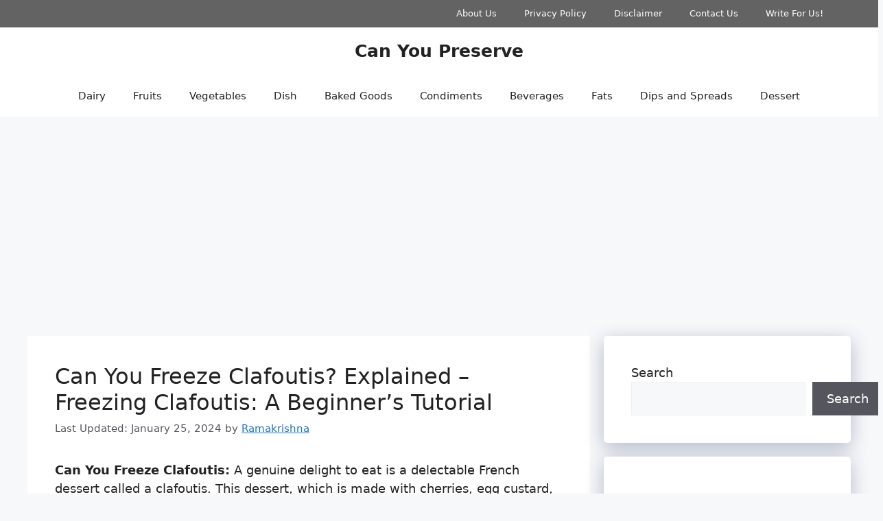

--- FILE ---
content_type: text/html; charset=UTF-8
request_url: https://canyoupreserve.com/can-you-freeze-clafoutis/
body_size: 15376
content:
<!DOCTYPE html><html lang="en-US"><head><meta charset="UTF-8"><title>Can You Freeze Clafoutis? Explained &#8211; Freezing Clafoutis: A Beginner&#8217;s Tutorial &#8211; Can You Preserve</title><meta name='robots' content='max-image-preview:large' /><style>img:is([sizes="auto" i],[sizes^="auto," i]){contain-intrinsic-size:3000px 1500px}</style><meta name="viewport" content="width=device-width, initial-scale=1"><link rel='dns-prefetch' href='//stats.wp.com' /><link href='https://fonts.gstatic.com' crossorigin='anonymous' rel='preconnect' /><link href='https://fonts.googleapis.com' rel='preconnect' /><link href='https://connect.facebook.net' rel='preconnect' /><link href='https://www.google-analytics.com' rel='preconnect' /><link href='https://www.googletagmanager.com' rel='preconnect' /><link rel="alternate" type="application/rss+xml" title="Can You Preserve &raquo; Feed" href="https://canyoupreserve.com/feed/" /><link rel="alternate" type="application/rss+xml" title="Can You Preserve &raquo; Comments Feed" href="https://canyoupreserve.com/comments/feed/" /><link rel="alternate" type="application/rss+xml" title="Can You Preserve &raquo; Can You Freeze Clafoutis? Explained &#8211; Freezing Clafoutis: A Beginner&#8217;s Tutorial Comments Feed" href="https://canyoupreserve.com/can-you-freeze-clafoutis/feed/" /><link rel='stylesheet' id='wp-block-library-css' href='https://canyoupreserve.com/wp-includes/css/dist/block-library/style.min.css' media='all' /><link rel='stylesheet' id='mediaelement-css' href='https://canyoupreserve.com/wp-includes/js/mediaelement/mediaelementplayer-legacy.min.css' media='all' /><link rel='stylesheet' id='wp-mediaelement-css' href='https://canyoupreserve.com/wp-includes/js/mediaelement/wp-mediaelement.min.css' media='all' /><style id='jetpack-sharing-buttons-style-inline-css'>.jetpack-sharing-buttons__services-list{display:flex;flex-direction:row;flex-wrap:wrap;gap:0;list-style-type:none;margin:5px;padding:0}.jetpack-sharing-buttons__services-list.has-small-icon-size{font-size:12px}.jetpack-sharing-buttons__services-list.has-normal-icon-size{font-size:16px}.jetpack-sharing-buttons__services-list.has-large-icon-size{font-size:24px}.jetpack-sharing-buttons__services-list.has-huge-icon-size{font-size:36px}@media print{.jetpack-sharing-buttons__services-list{display:none!important}}.editor-styles-wrapper .wp-block-jetpack-sharing-buttons{gap:0;padding-inline-start:0}ul.jetpack-sharing-buttons__services-list.has-background{padding:1.25em 2.375em}</style><style id='classic-theme-styles-inline-css'>/*! This file is auto-generated */
.wp-block-button__link{color:#fff;background-color:#32373c;border-radius:9999px;box-shadow:none;text-decoration:none;padding:calc(.667em + 2px) calc(1.333em + 2px);font-size:1.125em}.wp-block-file__button{background:#32373c;color:#fff;text-decoration:none}</style><style id='global-styles-inline-css'>:root{--wp--preset--aspect-ratio--square:1;--wp--preset--aspect-ratio--4-3:4/3;--wp--preset--aspect-ratio--3-4:3/4;--wp--preset--aspect-ratio--3-2:3/2;--wp--preset--aspect-ratio--2-3:2/3;--wp--preset--aspect-ratio--16-9:16/9;--wp--preset--aspect-ratio--9-16:9/16;--wp--preset--color--black:#000;--wp--preset--color--cyan-bluish-gray:#abb8c3;--wp--preset--color--white:#fff;--wp--preset--color--pale-pink:#f78da7;--wp--preset--color--vivid-red:#cf2e2e;--wp--preset--color--luminous-vivid-orange:#ff6900;--wp--preset--color--luminous-vivid-amber:#fcb900;--wp--preset--color--light-green-cyan:#7bdcb5;--wp--preset--color--vivid-green-cyan:#00d084;--wp--preset--color--pale-cyan-blue:#8ed1fc;--wp--preset--color--vivid-cyan-blue:#0693e3;--wp--preset--color--vivid-purple:#9b51e0;--wp--preset--color--contrast:var(--contrast);--wp--preset--color--contrast-2:var(--contrast-2);--wp--preset--color--contrast-3:var(--contrast-3);--wp--preset--color--base:var(--base);--wp--preset--color--base-2:var(--base-2);--wp--preset--color--base-3:var(--base-3);--wp--preset--color--accent:var(--accent);--wp--preset--gradient--vivid-cyan-blue-to-vivid-purple:linear-gradient(135deg,rgba(6,147,227,1) 0%,#9b51e0 100%);--wp--preset--gradient--light-green-cyan-to-vivid-green-cyan:linear-gradient(135deg,#7adcb4 0%,#00d082 100%);--wp--preset--gradient--luminous-vivid-amber-to-luminous-vivid-orange:linear-gradient(135deg,rgba(252,185,0,1) 0%,rgba(255,105,0,1) 100%);--wp--preset--gradient--luminous-vivid-orange-to-vivid-red:linear-gradient(135deg,rgba(255,105,0,1) 0%,#cf2e2e 100%);--wp--preset--gradient--very-light-gray-to-cyan-bluish-gray:linear-gradient(135deg,#eee 0%,#a9b8c3 100%);--wp--preset--gradient--cool-to-warm-spectrum:linear-gradient(135deg,#4aeadc 0%,#9778d1 20%,#cf2aba 40%,#ee2c82 60%,#fb6962 80%,#fef84c 100%);--wp--preset--gradient--blush-light-purple:linear-gradient(135deg,#ffceec 0%,#9896f0 100%);--wp--preset--gradient--blush-bordeaux:linear-gradient(135deg,#fecda5 0%,#fe2d2d 50%,#6b003e 100%);--wp--preset--gradient--luminous-dusk:linear-gradient(135deg,#ffcb70 0%,#c751c0 50%,#4158d0 100%);--wp--preset--gradient--pale-ocean:linear-gradient(135deg,#fff5cb 0%,#b6e3d4 50%,#33a7b5 100%);--wp--preset--gradient--electric-grass:linear-gradient(135deg,#caf880 0%,#71ce7e 100%);--wp--preset--gradient--midnight:linear-gradient(135deg,#020381 0%,#2874fc 100%);--wp--preset--font-size--small:13px;--wp--preset--font-size--medium:20px;--wp--preset--font-size--large:36px;--wp--preset--font-size--x-large:42px;--wp--preset--spacing--20:.44rem;--wp--preset--spacing--30:.67rem;--wp--preset--spacing--40:1rem;--wp--preset--spacing--50:1.5rem;--wp--preset--spacing--60:2.25rem;--wp--preset--spacing--70:3.38rem;--wp--preset--spacing--80:5.06rem;--wp--preset--shadow--natural:6px 6px 9px rgba(0,0,0,.2);--wp--preset--shadow--deep:12px 12px 50px rgba(0,0,0,.4);--wp--preset--shadow--sharp:6px 6px 0px rgba(0,0,0,.2);--wp--preset--shadow--outlined:6px 6px 0px -3px rgba(255,255,255,1),6px 6px rgba(0,0,0,1);--wp--preset--shadow--crisp:6px 6px 0px rgba(0,0,0,1)}:where(.is-layout-flex){gap:.5em}:where(.is-layout-grid){gap:.5em}body .is-layout-flex{display:flex}.is-layout-flex{flex-wrap:wrap;align-items:center}.is-layout-flex>:is(*,div){margin:0}body .is-layout-grid{display:grid}.is-layout-grid>:is(*,div){margin:0}:where(.wp-block-columns.is-layout-flex){gap:2em}:where(.wp-block-columns.is-layout-grid){gap:2em}:where(.wp-block-post-template.is-layout-flex){gap:1.25em}:where(.wp-block-post-template.is-layout-grid){gap:1.25em}.has-black-color{color:var(--wp--preset--color--black) !important}.has-cyan-bluish-gray-color{color:var(--wp--preset--color--cyan-bluish-gray) !important}.has-white-color{color:var(--wp--preset--color--white) !important}.has-pale-pink-color{color:var(--wp--preset--color--pale-pink) !important}.has-vivid-red-color{color:var(--wp--preset--color--vivid-red) !important}.has-luminous-vivid-orange-color{color:var(--wp--preset--color--luminous-vivid-orange) !important}.has-luminous-vivid-amber-color{color:var(--wp--preset--color--luminous-vivid-amber) !important}.has-light-green-cyan-color{color:var(--wp--preset--color--light-green-cyan) !important}.has-vivid-green-cyan-color{color:var(--wp--preset--color--vivid-green-cyan) !important}.has-pale-cyan-blue-color{color:var(--wp--preset--color--pale-cyan-blue) !important}.has-vivid-cyan-blue-color{color:var(--wp--preset--color--vivid-cyan-blue) !important}.has-vivid-purple-color{color:var(--wp--preset--color--vivid-purple) !important}.has-black-background-color{background-color:var(--wp--preset--color--black) !important}.has-cyan-bluish-gray-background-color{background-color:var(--wp--preset--color--cyan-bluish-gray) !important}.has-white-background-color{background-color:var(--wp--preset--color--white) !important}.has-pale-pink-background-color{background-color:var(--wp--preset--color--pale-pink) !important}.has-vivid-red-background-color{background-color:var(--wp--preset--color--vivid-red) !important}.has-luminous-vivid-orange-background-color{background-color:var(--wp--preset--color--luminous-vivid-orange) !important}.has-luminous-vivid-amber-background-color{background-color:var(--wp--preset--color--luminous-vivid-amber) !important}.has-light-green-cyan-background-color{background-color:var(--wp--preset--color--light-green-cyan) !important}.has-vivid-green-cyan-background-color{background-color:var(--wp--preset--color--vivid-green-cyan) !important}.has-pale-cyan-blue-background-color{background-color:var(--wp--preset--color--pale-cyan-blue) !important}.has-vivid-cyan-blue-background-color{background-color:var(--wp--preset--color--vivid-cyan-blue) !important}.has-vivid-purple-background-color{background-color:var(--wp--preset--color--vivid-purple) !important}.has-black-border-color{border-color:var(--wp--preset--color--black) !important}.has-cyan-bluish-gray-border-color{border-color:var(--wp--preset--color--cyan-bluish-gray) !important}.has-white-border-color{border-color:var(--wp--preset--color--white) !important}.has-pale-pink-border-color{border-color:var(--wp--preset--color--pale-pink) !important}.has-vivid-red-border-color{border-color:var(--wp--preset--color--vivid-red) !important}.has-luminous-vivid-orange-border-color{border-color:var(--wp--preset--color--luminous-vivid-orange) !important}.has-luminous-vivid-amber-border-color{border-color:var(--wp--preset--color--luminous-vivid-amber) !important}.has-light-green-cyan-border-color{border-color:var(--wp--preset--color--light-green-cyan) !important}.has-vivid-green-cyan-border-color{border-color:var(--wp--preset--color--vivid-green-cyan) !important}.has-pale-cyan-blue-border-color{border-color:var(--wp--preset--color--pale-cyan-blue) !important}.has-vivid-cyan-blue-border-color{border-color:var(--wp--preset--color--vivid-cyan-blue) !important}.has-vivid-purple-border-color{border-color:var(--wp--preset--color--vivid-purple) !important}.has-vivid-cyan-blue-to-vivid-purple-gradient-background{background:var(--wp--preset--gradient--vivid-cyan-blue-to-vivid-purple) !important}.has-light-green-cyan-to-vivid-green-cyan-gradient-background{background:var(--wp--preset--gradient--light-green-cyan-to-vivid-green-cyan) !important}.has-luminous-vivid-amber-to-luminous-vivid-orange-gradient-background{background:var(--wp--preset--gradient--luminous-vivid-amber-to-luminous-vivid-orange) !important}.has-luminous-vivid-orange-to-vivid-red-gradient-background{background:var(--wp--preset--gradient--luminous-vivid-orange-to-vivid-red) !important}.has-very-light-gray-to-cyan-bluish-gray-gradient-background{background:var(--wp--preset--gradient--very-light-gray-to-cyan-bluish-gray) !important}.has-cool-to-warm-spectrum-gradient-background{background:var(--wp--preset--gradient--cool-to-warm-spectrum) !important}.has-blush-light-purple-gradient-background{background:var(--wp--preset--gradient--blush-light-purple) !important}.has-blush-bordeaux-gradient-background{background:var(--wp--preset--gradient--blush-bordeaux) !important}.has-luminous-dusk-gradient-background{background:var(--wp--preset--gradient--luminous-dusk) !important}.has-pale-ocean-gradient-background{background:var(--wp--preset--gradient--pale-ocean) !important}.has-electric-grass-gradient-background{background:var(--wp--preset--gradient--electric-grass) !important}.has-midnight-gradient-background{background:var(--wp--preset--gradient--midnight) !important}.has-small-font-size{font-size:var(--wp--preset--font-size--small) !important}.has-medium-font-size{font-size:var(--wp--preset--font-size--medium) !important}.has-large-font-size{font-size:var(--wp--preset--font-size--large) !important}.has-x-large-font-size{font-size:var(--wp--preset--font-size--x-large) !important}:where(.wp-block-post-template.is-layout-flex){gap:1.25em}:where(.wp-block-post-template.is-layout-grid){gap:1.25em}:where(.wp-block-columns.is-layout-flex){gap:2em}:where(.wp-block-columns.is-layout-grid){gap:2em}:root :where(.wp-block-pullquote){font-size:1.5em;line-height:1.6}</style><link rel='stylesheet' id='generate-comments-css' href='https://canyoupreserve.com/wp-content/themes/generatepress/assets/css/components/comments.min.css' media='all' /><link rel='stylesheet' id='generate-widget-areas-css' href='https://canyoupreserve.com/wp-content/themes/generatepress/assets/css/components/widget-areas.min.css' media='all' /><link rel='stylesheet' id='generate-style-css' href='https://canyoupreserve.com/wp-content/themes/generatepress/assets/css/main.min.css' media='all' /><style id='generate-style-inline-css'>body{background-color:var(--base-2);color:var(--contrast)}a{color:var(--accent)}a{text-decoration:underline}.entry-title a,.site-branding a,a.button,.wp-block-button__link,.main-navigation a{text-decoration:none}a:hover,a:focus,a:active{color:var(--contrast)}.wp-block-group__inner-container{max-width:1200px;margin-left:auto;margin-right:auto}:root{--contrast:#222;--contrast-2:#575760;--contrast-3:#b2b2be;--base:#f0f0f0;--base-2:#f7f8f9;--base-3:#fff;--accent:#1e73be}:root .has-contrast-color{color:var(--contrast)}:root .has-contrast-background-color{background-color:var(--contrast)}:root .has-contrast-2-color{color:var(--contrast-2)}:root .has-contrast-2-background-color{background-color:var(--contrast-2)}:root .has-contrast-3-color{color:var(--contrast-3)}:root .has-contrast-3-background-color{background-color:var(--contrast-3)}:root .has-base-color{color:var(--base)}:root .has-base-background-color{background-color:var(--base)}:root .has-base-2-color{color:var(--base-2)}:root .has-base-2-background-color{background-color:var(--base-2)}:root .has-base-3-color{color:var(--base-3)}:root .has-base-3-background-color{background-color:var(--base-3)}:root .has-accent-color{color:var(--accent)}:root .has-accent-background-color{background-color:var(--accent)}body,button,input,select,textarea{font-size:18px}h1{font-size:32px}h2{font-size:30px}h3{font-size:25px}h4{font-size:20px}.top-bar{background-color:#636363;color:#fff}.top-bar a{color:#fff}.top-bar a:hover{color:#303030}.site-header{background-color:var(--base-3)}.main-title a,.main-title a:hover{color:var(--contrast)}.site-description{color:var(--contrast-2)}.mobile-menu-control-wrapper .menu-toggle,.mobile-menu-control-wrapper .menu-toggle:hover,.mobile-menu-control-wrapper .menu-toggle:focus,.has-inline-mobile-toggle #site-navigation.toggled{background-color:rgba(0,0,0,.02)}.main-navigation,.main-navigation ul ul{background-color:var(--base-3)}.main-navigation .main-nav ul li a,.main-navigation .menu-toggle,.main-navigation .menu-bar-items{color:var(--contrast)}.main-navigation .main-nav ul li:not([class*=current-menu-]):hover>a,.main-navigation .main-nav ul li:not([class*=current-menu-]):focus>a,.main-navigation .main-nav ul li.sfHover:not([class*=current-menu-])>a,.main-navigation .menu-bar-item:hover>a,.main-navigation .menu-bar-item.sfHover>a{color:var(--accent)}button.menu-toggle:hover,button.menu-toggle:focus{color:var(--contrast)}.main-navigation .main-nav ul li[class*=current-menu-]>a{color:var(--accent)}.navigation-search input[type=search],.navigation-search input[type=search]:active,.navigation-search input[type=search]:focus,.main-navigation .main-nav ul li.search-item.active>a,.main-navigation .menu-bar-items .search-item.active>a{color:var(--accent)}.main-navigation ul ul{background-color:var(--base)}.separate-containers .inside-article,.separate-containers .comments-area,.separate-containers .page-header,.one-container .container,.separate-containers .paging-navigation,.inside-page-header{background-color:var(--base-3)}.entry-title a{color:var(--contrast)}.entry-title a:hover{color:var(--contrast-2)}.entry-meta{color:var(--contrast-2)}.sidebar .widget{background-color:var(--base-3)}.footer-widgets{background-color:var(--base-3)}.site-info{background-color:var(--base-3)}input[type=text],input[type=email],input[type=url],input[type=password],input[type=search],input[type=tel],input[type=number],textarea,select{color:var(--contrast);background-color:var(--base-2);border-color:var(--base)}input[type=text]:focus,input[type=email]:focus,input[type=url]:focus,input[type=password]:focus,input[type=search]:focus,input[type=tel]:focus,input[type=number]:focus,textarea:focus,select:focus{color:var(--contrast);background-color:var(--base-2);border-color:var(--contrast-3)}button,html input[type=button],input[type=reset],input[type=submit],a.button,a.wp-block-button__link:not(.has-background){color:#fff;background-color:#55555e}button:hover,html input[type=button]:hover,input[type=reset]:hover,input[type=submit]:hover,a.button:hover,button:focus,html input[type=button]:focus,input[type=reset]:focus,input[type=submit]:focus,a.button:focus,a.wp-block-button__link:not(.has-background):active,a.wp-block-button__link:not(.has-background):focus,a.wp-block-button__link:not(.has-background):hover{color:#fff;background-color:#3f4047}a.generate-back-to-top{background-color:rgba(0,0,0,.4);color:#fff}a.generate-back-to-top:hover,a.generate-back-to-top:focus{background-color:rgba(0,0,0,.6);color:#fff}:root{--gp-search-modal-bg-color:var(--base-3);--gp-search-modal-text-color:var(--contrast);--gp-search-modal-overlay-bg-color:rgba(0,0,0,.2)}@media (max-width:768px){.main-navigation .menu-bar-item:hover>a,.main-navigation .menu-bar-item.sfHover>a{background:0 0;color:var(--contrast)}}.nav-below-header .main-navigation .inside-navigation.grid-container,.nav-above-header .main-navigation .inside-navigation.grid-container{padding:0 20px}.site-main .wp-block-group__inner-container{padding:40px}.separate-containers .paging-navigation{padding-top:20px;padding-bottom:20px}.entry-content .alignwide,body:not(.no-sidebar) .entry-content .alignfull{margin-left:-40px;width:calc(100% + 80px);max-width:calc(100% + 80px)}.rtl .menu-item-has-children .dropdown-menu-toggle{padding-left:20px}.rtl .main-navigation .main-nav ul li.menu-item-has-children>a{padding-right:20px}@media (max-width:768px){.separate-containers .inside-article,.separate-containers .comments-area,.separate-containers .page-header,.separate-containers .paging-navigation,.one-container .site-content,.inside-page-header{padding:30px}.site-main .wp-block-group__inner-container{padding:30px}.inside-top-bar{padding-right:30px;padding-left:30px}.inside-header{padding-right:30px;padding-left:30px}.widget-area .widget{padding-top:30px;padding-right:30px;padding-bottom:30px;padding-left:30px}.footer-widgets-container{padding-top:30px;padding-right:30px;padding-bottom:30px;padding-left:30px}.inside-site-info{padding-right:30px;padding-left:30px}.entry-content .alignwide,body:not(.no-sidebar) .entry-content .alignfull{margin-left:-30px;width:calc(100% + 60px);max-width:calc(100% + 60px)}.one-container .site-main .paging-navigation{margin-bottom:20px}}.is-right-sidebar{width:30%}.is-left-sidebar{width:30%}.site-content .content-area{width:70%}@media (max-width:768px){.main-navigation .menu-toggle,.sidebar-nav-mobile:not(#sticky-placeholder){display:block}.main-navigation ul,.gen-sidebar-nav,.main-navigation:not(.slideout-navigation):not(.toggled) .main-nav>ul,.has-inline-mobile-toggle #site-navigation .inside-navigation>*:not(.navigation-search):not(.main-nav){display:none}.nav-align-right .inside-navigation,.nav-align-center .inside-navigation{justify-content:space-between}}.dynamic-author-image-rounded{border-radius:100%}.dynamic-featured-image,.dynamic-author-image{vertical-align:middle}.one-container.blog .dynamic-content-template:not(:last-child),.one-container.archive .dynamic-content-template:not(:last-child){padding-bottom:0}.dynamic-entry-excerpt>p:last-child{margin-bottom:0}</style><link rel='stylesheet' id='generate-secondary-nav-css' href='https://canyoupreserve.com/wp-content/plugins/gp-premium/secondary-nav/functions/css/main.min.css' media='all' /><style id='generate-secondary-nav-inline-css'>.secondary-navigation{background-color:#636363}.secondary-nav-below-header .secondary-navigation .inside-navigation.grid-container,.secondary-nav-above-header .secondary-navigation .inside-navigation.grid-container{padding:0 20px}.secondary-navigation .main-nav ul li a,.secondary-navigation .menu-toggle,.secondary-menu-bar-items .menu-bar-item>a{color:#fff}.secondary-navigation .secondary-menu-bar-items{color:#fff}button.secondary-menu-toggle:hover,button.secondary-menu-toggle:focus{color:#fff}.widget-area .secondary-navigation{margin-bottom:20px}.secondary-navigation ul ul{background-color:#303030;top:auto}.secondary-navigation .main-nav ul ul li a{color:#fff}.secondary-navigation .main-nav ul li:not([class*=current-menu-]):hover>a,.secondary-navigation .main-nav ul li:not([class*=current-menu-]):focus>a,.secondary-navigation .main-nav ul li.sfHover:not([class*=current-menu-])>a,.secondary-menu-bar-items .menu-bar-item:hover>a{color:#fff;background-color:#303030}.secondary-navigation .main-nav ul ul li:not([class*=current-menu-]):hover>a,.secondary-navigation .main-nav ul ul li:not([class*=current-menu-]):focus>a,.secondary-navigation .main-nav ul ul li.sfHover:not([class*=current-menu-])>a{color:#fff;background-color:#474747}.secondary-navigation .main-nav ul li[class*=current-menu-]>a{color:#222;background-color:#fff}.secondary-navigation .main-nav ul ul li[class*=current-menu-]>a{color:#fff;background-color:#474747}.secondary-navigation.toggled .dropdown-menu-toggle:before{display:none}@media (max-width:768px){.secondary-menu-bar-items .menu-bar-item:hover>a{background:0 0;color:#fff}}</style><link rel='stylesheet' id='generate-secondary-nav-mobile-css' href='https://canyoupreserve.com/wp-content/plugins/gp-premium/secondary-nav/functions/css/main-mobile.min.css' media='all' /><link rel="https://api.w.org/" href="https://canyoupreserve.com/wp-json/" /><link rel="alternate" title="JSON" type="application/json" href="https://canyoupreserve.com/wp-json/wp/v2/posts/6392" /><link rel="EditURI" type="application/rsd+xml" title="RSD" href="https://canyoupreserve.com/xmlrpc.php?rsd" /><meta name="generator" content="WordPress 6.7.1" /><link rel="canonical" href="https://canyoupreserve.com/can-you-freeze-clafoutis/" /><link rel='shortlink' href='https://canyoupreserve.com/?p=6392' /><link rel="alternate" title="oEmbed (JSON)" type="application/json+oembed" href="https://canyoupreserve.com/wp-json/oembed/1.0/embed?url=https%3A%2F%2Fcanyoupreserve.com%2Fcan-you-freeze-clafoutis%2F" /><link rel="alternate" title="oEmbed (XML)" type="text/xml+oembed" href="https://canyoupreserve.com/wp-json/oembed/1.0/embed?url=https%3A%2F%2Fcanyoupreserve.com%2Fcan-you-freeze-clafoutis%2F&#038;format=xml" /> <script data-ad-client="ca-pub-4620359738364721" async src="https://pagead2.googlesyndication.com/pagead/js/adsbygoogle.js"></script>  <script defer src="https://www.googletagmanager.com/gtag/js?id=G-B7JPXB0WXK"></script> <script defer src="[data-uri]"></script> <style>img#wpstats{display:none}</style><link rel="pingback" href="https://canyoupreserve.com/xmlrpc.php"><style id="wp-custom-css">.posted-on .updated{display:inline-block}.posted-on .updated+.entry-date{display:none}.posted-on .updated:before{content:"Last Updated: "}.inside-article{border-bottom:1px solid rgba(0,0,0,.05)}.sidebar .widget{box-shadow:rgba(23,43,99,.3) 0 7px 28px;border-radius:5px}.button.light{background-color:#e47249;border-radius:50px;font-weight:700}.button.light:hover{background:#fff;color:#222}@media (min-width:769px){.post-image-aligned-left .post-image img{margin-top:-20px;border-radius:10px;box-shadow:rgba(23,43,99,.2) 0 7px 28px!important}}@media(max-width:769px){.inside-article .post-image a img{margin:-1.1em 1em 0 0 !important}}.alsoread{font-weight:900;border:1px solid #dcdee3;border-radius:5px;box-shadow:0 4px 15px rgba(0,0,0,.1);color:#16a085;padding:15px;background:linear-gradient(to right,#eee,#eee);border-left:3px solid #b11f24;font-size:20px}.single-post h2:before{background:var(--links);content:'';display:block;height:10px;margin:1.8em 0 .6em;width:120px;position:relative}code{background:rgba(0,0,0,.05);padding:2px 5px;border-radius:5px;font-size:inherit;font-family:inherit;font-weight:700}pre.wp-block-code code{background:none!important;font-weight:400!important}#wpsp_widget-3,#wpsp_widget-4{margin-bottom:25px;padding-top:10px}#wpsp_widget-3 a,#wpsp_widget-4 a{font-weight:600}#wpsp_widget-3 h2,#wpsp_widget-4 h2{text-align:center;font-size:25px;margin-bottom:10px}.inside-article .wp-block-image figcaption,.wp-block-table>figcaption{text-align:center;font-size:15px;color:#95a5a6}.wp-block-image img{border-radius:5px;box-shadow:rgba(23,43,99,.2) 0 7px 28px!important}.wp-block-image.my-class img{box-shadow:none!important;border:none}.wp-show-posts-image img{width:230px;height:150px}.entry-content a:not(.button):not(.wp-block-button__link):not(.gb-button){text-decoration:none;background-image:linear-gradient(transparent 2px,#2ed392 2px,#2ed392 4px,transparent 4px),linear-gradient(transparent 2px,#d8dce9 2px,#d8dce9 4px,transparent 4px);background-size:0% 6px,100% 6px;background-position:0 bottom,0 bottom;transition:background-size .3s ease-in-out;background-repeat:no-repeat;padding-bottom:4px;font-weight:700}.entry-content a:hover:not(.button):not(.wp-block-button__link){color:#115cfa;background-size:100% 6px}blockquote{background:#dcdcdc54;border-left:3px solid #b11f24;padding:15px;font-style:inherit;font-size:18px;margin:0 0 1.5em}p.schema-faq-answer{margin-bottom:.5em}.sidebar-product a{font-size:15px;font-weight:700;color:#fff !important;border-bottom:2px solid rgba(155,142,240,1)}#text-14{background:#8e2de2;background:-webkit-linear-gradient(to right,#4a00e0,#8e2de2);background:linear-gradient(to right,#4a00e0,#8e2de2);color:#fff}</style></head><body class="post-template-default single single-post postid-6392 single-format-standard wp-embed-responsive post-image-above-header post-image-aligned-center secondary-nav-above-header secondary-nav-aligned-right sticky-menu-fade right-sidebar nav-below-header separate-containers header-aligned-center dropdown-hover" itemtype="https://schema.org/Blog" itemscope> <a class="screen-reader-text skip-link" href="#content" title="Skip to content">Skip to content</a><nav id="secondary-navigation" class="secondary-navigation" itemtype="https://schema.org/SiteNavigationElement" itemscope="itemscope"><div class="inside-navigation grid-container grid-parent"> <button class="menu-toggle secondary-menu-toggle"> <span class="gp-icon icon-menu-bars"><svg viewBox="0 0 512 512" aria-hidden="true" xmlns="http://www.w3.org/2000/svg" width="1em" height="1em"><path d="M0 96c0-13.255 10.745-24 24-24h464c13.255 0 24 10.745 24 24s-10.745 24-24 24H24c-13.255 0-24-10.745-24-24zm0 160c0-13.255 10.745-24 24-24h464c13.255 0 24 10.745 24 24s-10.745 24-24 24H24c-13.255 0-24-10.745-24-24zm0 160c0-13.255 10.745-24 24-24h464c13.255 0 24 10.745 24 24s-10.745 24-24 24H24c-13.255 0-24-10.745-24-24z" /></svg><svg viewBox="0 0 512 512" aria-hidden="true" xmlns="http://www.w3.org/2000/svg" width="1em" height="1em"><path d="M71.029 71.029c9.373-9.372 24.569-9.372 33.942 0L256 222.059l151.029-151.03c9.373-9.372 24.569-9.372 33.942 0 9.372 9.373 9.372 24.569 0 33.942L289.941 256l151.03 151.029c9.372 9.373 9.372 24.569 0 33.942-9.373 9.372-24.569 9.372-33.942 0L256 289.941l-151.029 151.03c-9.373 9.372-24.569 9.372-33.942 0-9.372-9.373-9.372-24.569 0-33.942L222.059 256 71.029 104.971c-9.372-9.373-9.372-24.569 0-33.942z" /></svg></span><span class="mobile-menu">Menu</span> </button><div class="main-nav"><ul id="menu-secondary" class=" secondary-menu sf-menu"><li id="menu-item-553" class="menu-item menu-item-type-post_type menu-item-object-page menu-item-553"><a href="https://canyoupreserve.com/about-us/">About Us</a></li><li id="menu-item-550" class="menu-item menu-item-type-post_type menu-item-object-page menu-item-550"><a href="https://canyoupreserve.com/privacy-policy/">Privacy Policy</a></li><li id="menu-item-546" class="menu-item menu-item-type-post_type menu-item-object-page menu-item-546"><a href="https://canyoupreserve.com/disclaimer/">Disclaimer</a></li><li id="menu-item-547" class="menu-item menu-item-type-post_type menu-item-object-page menu-item-547"><a href="https://canyoupreserve.com/contact-us/">Contact Us</a></li><li id="menu-item-7441" class="menu-item menu-item-type-post_type menu-item-object-page menu-item-7441"><a href="https://canyoupreserve.com/write-for-us/">Write For Us!</a></li></ul></div></div></nav><header class="site-header" id="masthead" aria-label="Site"  itemtype="https://schema.org/WPHeader" itemscope><div class="inside-header grid-container"><div class="site-branding"><p class="main-title" itemprop="headline"> <a href="https://canyoupreserve.com/" rel="home">Can You Preserve</a></p></div></div></header><nav class="main-navigation nav-align-center sub-menu-right" id="site-navigation" aria-label="Primary"  itemtype="https://schema.org/SiteNavigationElement" itemscope><div class="inside-navigation grid-container"> <button class="menu-toggle" aria-controls="primary-menu" aria-expanded="false"> <span class="gp-icon icon-menu-bars"><svg viewBox="0 0 512 512" aria-hidden="true" xmlns="http://www.w3.org/2000/svg" width="1em" height="1em"><path d="M0 96c0-13.255 10.745-24 24-24h464c13.255 0 24 10.745 24 24s-10.745 24-24 24H24c-13.255 0-24-10.745-24-24zm0 160c0-13.255 10.745-24 24-24h464c13.255 0 24 10.745 24 24s-10.745 24-24 24H24c-13.255 0-24-10.745-24-24zm0 160c0-13.255 10.745-24 24-24h464c13.255 0 24 10.745 24 24s-10.745 24-24 24H24c-13.255 0-24-10.745-24-24z" /></svg><svg viewBox="0 0 512 512" aria-hidden="true" xmlns="http://www.w3.org/2000/svg" width="1em" height="1em"><path d="M71.029 71.029c9.373-9.372 24.569-9.372 33.942 0L256 222.059l151.029-151.03c9.373-9.372 24.569-9.372 33.942 0 9.372 9.373 9.372 24.569 0 33.942L289.941 256l151.03 151.029c9.372 9.373 9.372 24.569 0 33.942-9.373 9.372-24.569 9.372-33.942 0L256 289.941l-151.029 151.03c-9.373 9.372-24.569 9.372-33.942 0-9.372-9.373-9.372-24.569 0-33.942L222.059 256 71.029 104.971c-9.372-9.373-9.372-24.569 0-33.942z" /></svg></span><span class="mobile-menu">Menu</span> </button><div id="primary-menu" class="main-nav"><ul id="menu-primary" class=" menu sf-menu"><li id="menu-item-1657" class="menu-item menu-item-type-taxonomy menu-item-object-category menu-item-1657"><a href="https://canyoupreserve.com/category/dairy/">Dairy</a></li><li id="menu-item-2639" class="menu-item menu-item-type-taxonomy menu-item-object-category menu-item-2639"><a href="https://canyoupreserve.com/category/fruits/">Fruits</a></li><li id="menu-item-2640" class="menu-item menu-item-type-taxonomy menu-item-object-category menu-item-2640"><a href="https://canyoupreserve.com/category/vegetables/">Vegetables</a></li><li id="menu-item-2641" class="menu-item menu-item-type-taxonomy menu-item-object-category menu-item-2641"><a href="https://canyoupreserve.com/category/dish/">Dish</a></li><li id="menu-item-2642" class="menu-item menu-item-type-taxonomy menu-item-object-category menu-item-2642"><a href="https://canyoupreserve.com/category/baked-goods/">Baked Goods</a></li><li id="menu-item-2643" class="menu-item menu-item-type-taxonomy menu-item-object-category menu-item-2643"><a href="https://canyoupreserve.com/category/condiments/">Condiments</a></li><li id="menu-item-2644" class="menu-item menu-item-type-taxonomy menu-item-object-category menu-item-2644"><a href="https://canyoupreserve.com/category/beverages/">Beverages</a></li><li id="menu-item-2645" class="menu-item menu-item-type-taxonomy menu-item-object-category menu-item-2645"><a href="https://canyoupreserve.com/category/fats/">Fats</a></li><li id="menu-item-2646" class="menu-item menu-item-type-taxonomy menu-item-object-category menu-item-2646"><a href="https://canyoupreserve.com/category/dips-and-spreads/">Dips and Spreads</a></li><li id="menu-item-2647" class="menu-item menu-item-type-taxonomy menu-item-object-category menu-item-2647"><a href="https://canyoupreserve.com/category/dessert/">Dessert</a></li></ul></div></div></nav><div class="site grid-container container hfeed" id="page"><div class="site-content" id="content"><div class="content-area" id="primary"><main class="site-main" id="main"><article id="post-6392" class="post-6392 post type-post status-publish format-standard hentry category-cakes" itemtype="https://schema.org/CreativeWork" itemscope><div class="inside-article"><header class="entry-header"><h1 class="entry-title" itemprop="headline">Can You Freeze Clafoutis? Explained &#8211; Freezing Clafoutis: A Beginner&#8217;s Tutorial</h1><div class="entry-meta"> <span class="posted-on"><time class="updated" datetime="2024-01-25T16:12:20+05:30" itemprop="dateModified">January 25, 2024</time><time class="entry-date published" datetime="2024-01-25T14:20:32+05:30" itemprop="datePublished">January 25, 2024</time></span> <span class="byline">by <span class="author vcard" itemprop="author" itemtype="https://schema.org/Person" itemscope><a class="url fn n" href="https://canyoupreserve.com/author/ramakrishna/" title="View all posts by Ramakrishna" rel="author" itemprop="url"><span class="author-name" itemprop="name">Ramakrishna</span></a></span></span></div></header><div class="entry-content" itemprop="text"><p><b>Can You Freeze Clafoutis:</b> A genuine delight to eat is a delectable French dessert called a clafoutis. This dessert, which is made with cherries, egg custard, and pastry, doesn&#8217;t store well in the refrigerator and can spoil very rapidly.</p><p>You might be wondering if clafoutis can be frozen as it looks to be a delicate yet symptoms dessert. Just check out the below article to know if can you freeze clafoutis, how to freeze clafoutis, can you refreeze clafoutis, can you reheat clafoutis, and many more.</p><ul><li><a href="#Can_You_Freeze_Clafoutis?">Can You Freeze Clafoutis?</a></li><li><a href="#How_To_Freeze_Clafoutis?">How To Freeze Clafoutis?</a></li><li><a href="#Tips_For_Freezing_Clafoutis">Tips For Freezing Clafoutis</a></li><li><a href="#How_Long_Can_You_Freeze_Clafoutis?">How Long Can You Freeze Clafoutis?</a></li><li><a href="#How_Do_You_Defrost_Clafoutis?">How Do You Defrost Clafoutis?</a></li><li><a href="#Can_You_Refreeze_Clafoutis?">Can You Refreeze Clafoutis?</a></li><li><a href="#Does_Clafoutis_Freeze_Well?">Does Clafoutis Freeze Well?</a></li><li><a href="#Can_I_freeze_clafoutis_with_cherries?">Can I freeze clafoutis with cherries?</a></li><li><a href="#Do_I_need_to_thaw_clafoutis_before_reheating?">Do I need to thaw clafoutis before reheating?</a></li><li><a href="#Can_I_freeze_clafoutis_in_slices?">Can I freeze clafoutis in slices?</a></li><li><a href="#Is_it_possible_to_refreeze_thawed_clafoutis?">Is it possible to refreeze thawed clafoutis?</a></li><li><a href="#Does_clafoutis_need_to_be_refrigerated?">Does clafoutis need to be refrigerated?</a></li><li><a href="#Can_you_freeze_beignet_dough?">Can you freeze beignet dough?</a></li><li><a href="#Can_I_freeze_a_cherry_clafoutis?">Can I freeze a cherry clafoutis?</a></li><li><a href="#Can_you_reheat_clafoutis?">Can you reheat clafoutis?</a></li></ul><p><img fetchpriority="high" decoding="async" class="alignnone size-full wp-image-6394" src="https://canyoupreserve.com/wp-content/uploads/2023/03/Can-You-Freeze-Clafoutis.png" alt="Can You Freeze Clafoutis" width="1280" height="628" srcset="https://canyoupreserve.com/wp-content/uploads/2023/03/Can-You-Freeze-Clafoutis.png 1280w, https://canyoupreserve.com/wp-content/uploads/2023/03/Can-You-Freeze-Clafoutis-300x147.png 300w, https://canyoupreserve.com/wp-content/uploads/2023/03/Can-You-Freeze-Clafoutis-1024x502.png 1024w, https://canyoupreserve.com/wp-content/uploads/2023/03/Can-You-Freeze-Clafoutis-768x377.png 768w" sizes="(max-width: 1280px) 100vw, 1280px" /></p><h2><a id="Can_You_Freeze_Clafoutis?"></a>Can You Freeze Clafoutis?</h2><p>Yes, clafoutis can be frozen. Cherries and a custard-like batter are used to make the classic French dessert called clafoutis. The clafoutis must first reach room temperature before freezing. After that, carefully wrap it in aluminum foil or plastic wrap, being careful to stifle as much air as you can. After giving the package a name and a date, put it in the freezer.</p><p>Just cook it until it is warm enough to consume, keeping an eye on it. Enjoy!</p><h3><a id="How_To_Freeze_Clafoutis?"></a>How To Freeze Clafoutis?</h3><p>How properly you package the clafoutis is key to its effective freezing. This dish is delicate, and if you&#8217;re not cautious, a couple of the ingredients can wind up getting a bit mushy in the freezer.</p><ul><li>Your clafoutis pie should be divided into servings.</li><li>Wrap each piece with cling film separately. The clafoutis section should be totally sealed off from the air; therefore, it would be ideal if you covered it in cling film two or three times.</li><li>Place the wrapped clafoutis parts on a baking sheet to keep them flat, then place the baking sheet in the freezer.</li><li>After completion of pre-freezing, take out the clafoutis and place it in the freezer bags.</li><li>Seal it tightly by airtight and mark it with the date and the contents.</li><li>Finally, place it in the freezer.</li></ul><p><span style="color: #ff0000;">Related Articles:</span></p><ul><li><a href="https://canyoupreserve.com/can-you-freeze-chaffles/">Can You Freeze Chaffles</a></li><li><a href="https://canyoupreserve.com/can-you-freeze-panettone/">Can You Freeze Panettone</a></li></ul><h3><a id="Tips_For_Freezing_Clafoutis"></a>Tips For Freezing Clafoutis</h3><p>Now that you know how to freeze it, here are our top two recommendations for getting the greatest results from freezing clafoutis:</p><ul><li>Unfortunately, clafoutis only keeps well in the fridge for around 24 hours and in the freezer for just about a week. We would actually suggest devouring it all at once.</li><li>The greatest suggestion is to anticipate texture changes if you&#8217;re set to freeze it. Fruit and the custard component may get mushy or gritty.</li></ul><h3><a id="How_Long_Can_You_Freeze_Clafoutis?"></a>How Long Can You Freeze Clafoutis?</h3><p>The fruit might become mushy and lose its crispness when frozen, and the texture of egg custard can also alter. In light of the foregoing, we advise you to only keep your clafoutis in the freezer for up to a week.</p><p>After, you could discover that the texture and flavor have been too greatly degraded to consume. So be careful to consume the delectable pastry immediately or simply freeze it for up to a week.</p><h3><a id="How_Do_You_Defrost_Clafoutis?"></a>How Do You Defrost Clafoutis?</h3><p>It takes some time, but defrosting clafoutis is very simple. This is due to the fact that there are no efficient methods to utilize or techniques to speed up the procedure without contaminating the dessert.</p><p>Take one or two portions out of the freezer and place them on a dish in the refrigerator to thaw them out. Overnight or for several hours, let the tart gradually defrost.</p><h3><a id="Can_You_Refreeze_Clafoutis?"></a>Can You Refreeze Clafoutis?</h3><p>No, clafoutis cannot be refrozen. It&#8217;s improbable that this delicate dessert will endure the freezing procedure again because it doesn&#8217;t handle it well. If it is fresh, you must eat it within roughly the same period of time after it has been defrosted, which is 24 hours.</p><p>This a good reason to consume the entirety of this delectable tart rather than letting it go bad.</p><h3><a id="Does_Clafoutis_Freeze_Well?"></a>Does Clafoutis Freeze Well?</h3><p>When egg custard is frozen, it doesn’t freeze well.  The texture can vary in a variety of ways, giving the tart a gritty appearance. When making clafoutis, the fruit is often fresh and might get mushy and soft in the freezer.</p><p>But it doesn&#8217;t mean you can&#8217;t take pleasure in it! The modifications ought to be minor enough that you can still enjoy a dessert, even if it differs somewhat from what you would have received if you had eaten it just after it was produced.</p><h3>FAQs On Can You Freeze Cherry Clafoutis</h3><p><a id="Can_I_freeze_clafoutis_with_cherries?"></a><b>1. Can I freeze clafoutis with cherries?</b></p><p>Yes, you can freeze clafoutis with cherries. The cherries will hold up well in the freezer, and the texture will not be affected.</p><p><a id="Do_I_need_to_thaw_clafoutis_before_reheating?"></a><b>2. Do I need to thaw clafoutis before reheating?</b></p><p>Yes, you should thaw clafoutis in the refrigerator before reheating them. This will ensure that it heats evenly and the custard doesn&#8217;t curdle.</p><p><a id="Can_I_freeze_clafoutis_in_slices?"></a><b>3. Can I freeze clafoutis in slices?</b></p><p>Yes, you can freeze clafoutis in slices. This can make it easier to reheat individual portions, and it will thaw faster.</p><p><a id="Is_it_possible_to_refreeze_thawed_clafoutis?"></a><b>4. Is it possible to refreeze thawed clafoutis?</b></p><p>It is not recommended to refreeze thawed clafoutis as it can affect the texture and taste. It&#8217;s best only to thaw and reheat what you plan to consume.</p><p><strong><a id="Does_clafoutis_need_to_be_refrigerated?"></a>5. Does clafoutis need to be refrigerated?</strong></p><p>Should clafoutis be refrigerated, the answer to this query is Yes, you should refrigerate it after using the required amount.</p><p><strong><a id="Can_you_freeze_beignet_dough?"></a>6. Can you freeze beignet dough?</strong></p><p>Yes, you can freeze beignet dough. Freezing maintains the quality of the dough but store it after a tight sealing or wrapping.</p><p><strong><a id="Can_I_freeze_a_cherry_clafoutis?"></a>7. Can I freeze a cherry clafoutis?</strong></p><p>Yes, cherry clafoutis can freeze well but the only suggestion is to keep it for one week in the freezer. Preserve it in small or big portions as per your requirement but cover it properly to prevent freezer burn.</p><p><strong><a id="Can_you_reheat_clafoutis?"></a>8. Can you reheat clafoutis?</strong></p><p>Yes, you can reheat the clafoutis using any heating method like oven, stove, etc. If you want to know how to reheat clafoutis using an oven look here. First, set the temperature at 350°F for 5 to 10 minutes.</p><h3>Key Takeaways</h3><p>We are hoping that the steps we have provided on Can you freeze clafoutis are useful and beneficial for you. By following all the guidelines and information you can just freeze the clafoutis easily for a long time. Still, if you have any doubts you can comment to us in the comment section.</p><p>For more interesting articles like <a href="https://canyoupreserve.com/can-you-freeze-crepes/">Can you freeze crepes</a>? <a href="https://canyoupreserve.com/can-you-freeze-cherry-cake/">can you freeze cherry cake</a>? and many more, then check out our canyoupreserve.com website.</p></div><footer class="entry-meta" aria-label="Entry meta"> <span class="cat-links"><span class="gp-icon icon-categories"><svg viewBox="0 0 512 512" aria-hidden="true" xmlns="http://www.w3.org/2000/svg" width="1em" height="1em"><path d="M0 112c0-26.51 21.49-48 48-48h110.014a48 48 0 0143.592 27.907l12.349 26.791A16 16 0 00228.486 128H464c26.51 0 48 21.49 48 48v224c0 26.51-21.49 48-48 48H48c-26.51 0-48-21.49-48-48V112z" /></svg></span><span class="screen-reader-text">Categories </span><a href="https://canyoupreserve.com/category/cakes/" rel="category tag">Cakes</a></span><nav id="nav-below" class="post-navigation" aria-label="Posts"><div class="nav-previous"><span class="gp-icon icon-arrow-left"><svg viewBox="0 0 192 512" aria-hidden="true" xmlns="http://www.w3.org/2000/svg" width="1em" height="1em" fill-rule="evenodd" clip-rule="evenodd" stroke-linejoin="round" stroke-miterlimit="1.414"><path d="M178.425 138.212c0 2.265-1.133 4.813-2.832 6.512L64.276 256.001l111.317 111.277c1.7 1.7 2.832 4.247 2.832 6.513 0 2.265-1.133 4.813-2.832 6.512L161.43 394.46c-1.7 1.7-4.249 2.832-6.514 2.832-2.266 0-4.816-1.133-6.515-2.832L16.407 262.514c-1.699-1.7-2.832-4.248-2.832-6.513 0-2.265 1.133-4.813 2.832-6.512l131.994-131.947c1.7-1.699 4.249-2.831 6.515-2.831 2.265 0 4.815 1.132 6.514 2.831l14.163 14.157c1.7 1.7 2.832 3.965 2.832 6.513z" fill-rule="nonzero" /></svg></span><span class="prev"><a href="https://canyoupreserve.com/can-you-freeze-pimento-cheese/" rel="prev">Can You Freeze Pimento Cheese? &#8211; The Ultimate Guide: Freezing Pimento Cheese Made Easy</a></span></div><div class="nav-next"><span class="gp-icon icon-arrow-right"><svg viewBox="0 0 192 512" aria-hidden="true" xmlns="http://www.w3.org/2000/svg" width="1em" height="1em" fill-rule="evenodd" clip-rule="evenodd" stroke-linejoin="round" stroke-miterlimit="1.414"><path d="M178.425 256.001c0 2.266-1.133 4.815-2.832 6.515L43.599 394.509c-1.7 1.7-4.248 2.833-6.514 2.833s-4.816-1.133-6.515-2.833l-14.163-14.162c-1.699-1.7-2.832-3.966-2.832-6.515 0-2.266 1.133-4.815 2.832-6.515l111.317-111.316L16.407 144.685c-1.699-1.7-2.832-4.249-2.832-6.515s1.133-4.815 2.832-6.515l14.163-14.162c1.7-1.7 4.249-2.833 6.515-2.833s4.815 1.133 6.514 2.833l131.994 131.993c1.7 1.7 2.832 4.249 2.832 6.515z" fill-rule="nonzero" /></svg></span><span class="next"><a href="https://canyoupreserve.com/can-you-microwave-eggo-waffles/" rel="next">Can You Microwave Eggo Waffles? &#8211; 5 Tips for Microwaving Eggo Waffles</a></span></div></nav></footer></div></article><div class="comments-area"><div id="comments"><div id="respond" class="comment-respond"><h3 id="reply-title" class="comment-reply-title">Leave a Comment <small><a rel="nofollow" id="cancel-comment-reply-link" href="/can-you-freeze-clafoutis/#respond" style="display:none;">Cancel reply</a></small></h3><form action="https://canyoupreserve.com/wp-comments-post.php" method="post" id="commentform" class="comment-form" novalidate><p class="comment-form-comment"><label for="comment" class="screen-reader-text">Comment</label><textarea id="comment" name="comment" cols="45" rows="8" required></textarea></p><label for="author" class="screen-reader-text">Name</label><input placeholder="Name *" id="author" name="author" type="text" value="" size="30" required /> <label for="email" class="screen-reader-text">Email</label><input placeholder="Email *" id="email" name="email" type="email" value="" size="30" required /> <label for="url" class="screen-reader-text">Website</label><input placeholder="Website" id="url" name="url" type="url" value="" size="30" /><p class="comment-form-cookies-consent"><input id="wp-comment-cookies-consent" name="wp-comment-cookies-consent" type="checkbox" value="yes" /> <label for="wp-comment-cookies-consent">Save my name, email, and website in this browser for the next time I comment.</label></p><p class="form-submit"><input name="submit" type="submit" id="submit" class="submit" value="Post Comment" /> <input type='hidden' name='comment_post_ID' value='6392' id='comment_post_ID' /> <input type='hidden' name='comment_parent' id='comment_parent' value='0' /></p></form></div></div></div></main></div><div class="widget-area sidebar is-right-sidebar" id="right-sidebar"><div class="inside-right-sidebar"><aside id="block-2" class="widget inner-padding widget_block widget_search"><form role="search" method="get" action="https://canyoupreserve.com/" class="wp-block-search__button-outside wp-block-search__text-button wp-block-search"    ><label class="wp-block-search__label" for="wp-block-search__input-1" >Search</label><div class="wp-block-search__inside-wrapper " ><input class="wp-block-search__input" id="wp-block-search__input-1" placeholder="" value="" type="search" name="s" required /><button aria-label="Search" class="wp-block-search__button wp-element-button" type="submit" >Search</button></div></form></aside><aside id="block-3" class="widget inner-padding widget_block"><div class="wp-block-group"><div class="wp-block-group__inner-container is-layout-flow wp-block-group-is-layout-flow"><h2 class="wp-block-heading">Recent Posts</h2><ul class="wp-block-latest-posts__list wp-block-latest-posts"><li><a class="wp-block-latest-posts__post-title" href="https://canyoupreserve.com/can-you-freeze-cranberries/">Can You Freeze Cranberries &#8211; Guide To Freeze Cranberries To Keep Them Fresh?</a></li><li><a class="wp-block-latest-posts__post-title" href="https://canyoupreserve.com/can-you-freeze-kielbasa/">Can You Freeze Kielbasa? &#8211; Look How To Freeze &amp; Defrost It Correctly?</a></li><li><a class="wp-block-latest-posts__post-title" href="https://canyoupreserve.com/can-you-freeze-persimmons/">Can You Freeze Persimmons? &#8211; Can Persimmons Be Frozen? Know Here</a></li><li><a class="wp-block-latest-posts__post-title" href="https://canyoupreserve.com/can-you-freeze-fruit-pies/">Can You Freeze Fruit Pies? &#8211; How Can Fruit Pies Be Frozen?</a></li><li><a class="wp-block-latest-posts__post-title" href="https://canyoupreserve.com/can-you-freeze-prime-rib/">Can You Freeze Prime Rib? &#8211; Does Freezing Prime Rib Affect Quality?</a></li><li><a class="wp-block-latest-posts__post-title" href="https://canyoupreserve.com/can-you-freeze-indian-takeaway/">Can You Freeze Indian Takeaway &#8211; How Long Does Leftover Indian Takeaway Last In Freezer?</a></li><li><a class="wp-block-latest-posts__post-title" href="https://canyoupreserve.com/can-you-freeze-buddhas-hand/">Can You Freeze Buddha’s Hand? Yes, You Can Do It &#8211; So Learn Tips For Freezing Buddha&#8217;s Hand</a></li><li><a class="wp-block-latest-posts__post-title" href="https://canyoupreserve.com/can-you-freeze-starfruit/">Can You Freeze Starfruit? &#8211; How To Preserve Star Fruit In Freezer?</a></li><li><a class="wp-block-latest-posts__post-title" href="https://canyoupreserve.com/can-you-freeze-greengages/">Can You Freeze Greengages? &#8211; Learn How To Perfectly Freeze Greengages</a></li><li><a class="wp-block-latest-posts__post-title" href="https://canyoupreserve.com/can-you-freeze-rhubarb/">Can you Freeze Rhubarb? &#8211; How to Freeze Rhubarb &#8211; How Long Does Rhubard Last?</a></li><li><a class="wp-block-latest-posts__post-title" href="https://canyoupreserve.com/can-you-freeze-gumbo/">Can You Freeze Gumbo at Home? &#8211; Best Tips To Freeze and Thaw Gumbo &#8211; Shelf Life of Gumbo</a></li></ul></div></div></aside><aside id="block-7" class="widget inner-padding widget_block widget_categories"><ul class="wp-block-categories-list wp-block-categories"><li class="cat-item cat-item-4"><a href="https://canyoupreserve.com/category/baked-goods/">Baked Goods</a></li><li class="cat-item cat-item-47"><a href="https://canyoupreserve.com/category/beans/">Beans</a></li><li class="cat-item cat-item-34"><a href="https://canyoupreserve.com/category/beverages/">Beverages</a></li><li class="cat-item cat-item-46"><a href="https://canyoupreserve.com/category/biscuits/">Biscuits</a></li><li class="cat-item cat-item-45"><a href="https://canyoupreserve.com/category/bread/">Bread</a></li><li class="cat-item cat-item-40"><a href="https://canyoupreserve.com/category/cakes/">Cakes</a></li><li class="cat-item cat-item-44"><a href="https://canyoupreserve.com/category/cheese/">Cheese</a></li><li class="cat-item cat-item-42"><a href="https://canyoupreserve.com/category/chocolate/">Chocolate</a></li><li class="cat-item cat-item-5"><a href="https://canyoupreserve.com/category/condiments/">Condiments</a></li><li class="cat-item cat-item-6"><a href="https://canyoupreserve.com/category/dairy/">Dairy</a></li><li class="cat-item cat-item-35"><a href="https://canyoupreserve.com/category/dessert/">Dessert</a></li><li class="cat-item cat-item-37"><a href="https://canyoupreserve.com/category/dips-and-sauces/">Dips and Sauces</a></li><li class="cat-item cat-item-7"><a href="https://canyoupreserve.com/category/dips-and-spreads/">Dips and Spreads</a></li><li class="cat-item cat-item-8"><a href="https://canyoupreserve.com/category/dish/">Dish</a></li><li class="cat-item cat-item-33"><a href="https://canyoupreserve.com/category/dough-and-batter/">Dough and Batter</a></li><li class="cat-item cat-item-9"><a href="https://canyoupreserve.com/category/drinks/">Drinks</a></li><li class="cat-item cat-item-10"><a href="https://canyoupreserve.com/category/fats/">Fats</a></li><li class="cat-item cat-item-38"><a href="https://canyoupreserve.com/category/fish/">Fish</a></li><li class="cat-item cat-item-41"><a href="https://canyoupreserve.com/category/flowers/">Flowers</a></li><li class="cat-item cat-item-39"><a href="https://canyoupreserve.com/category/freeze/">Freeze</a></li><li class="cat-item cat-item-11"><a href="https://canyoupreserve.com/category/fruits/">Fruits</a></li><li class="cat-item cat-item-12"><a href="https://canyoupreserve.com/category/grains/">Grains</a></li><li class="cat-item cat-item-36"><a href="https://canyoupreserve.com/category/herbs-and-spices/">Herbs and Spices</a></li><li class="cat-item cat-item-32"><a href="https://canyoupreserve.com/category/meat/">Meat</a></li><li class="cat-item cat-item-14"><a href="https://canyoupreserve.com/category/nuts-and-seeds/">Nuts and Seeds</a></li><li class="cat-item cat-item-43"><a href="https://canyoupreserve.com/category/pasta/">Pasta</a></li><li class="cat-item cat-item-15"><a href="https://canyoupreserve.com/category/proteins/">Proteins</a></li><li class="cat-item cat-item-31"><a href="https://canyoupreserve.com/category/resources/">Resources</a></li><li class="cat-item cat-item-16"><a href="https://canyoupreserve.com/category/spices/">Spices</a></li><li class="cat-item cat-item-17"><a href="https://canyoupreserve.com/category/sweets/">Sweets</a></li><li class="cat-item cat-item-19"><a href="https://canyoupreserve.com/category/vegetables/">Vegetables</a></li></ul></aside></div></div></div></div><div class="site-footer footer-bar-active footer-bar-align-right"><footer class="site-info" aria-label="Site"  itemtype="https://schema.org/WPFooter" itemscope><div class="inside-site-info grid-container"><div class="footer-bar"><aside id="block-9" class="widget inner-padding widget_block"><ul class="wp-block-social-links is-layout-flex wp-block-social-links-is-layout-flex"><li class="wp-social-link wp-social-link-facebook  wp-block-social-link"><a href="https://www.facebook.com/Can-Food-Go-Bad-101751322643309" class="wp-block-social-link-anchor"><svg width="24" height="24" viewBox="0 0 24 24" version="1.1" xmlns="http://www.w3.org/2000/svg" aria-hidden="true" focusable="false"><path d="M12 2C6.5 2 2 6.5 2 12c0 5 3.7 9.1 8.4 9.9v-7H7.9V12h2.5V9.8c0-2.5 1.5-3.9 3.8-3.9 1.1 0 2.2.2 2.2.2v2.5h-1.3c-1.2 0-1.6.8-1.6 1.6V12h2.8l-.4 2.9h-2.3v7C18.3 21.1 22 17 22 12c0-5.5-4.5-10-10-10z"></path></svg><span class="wp-block-social-link-label screen-reader-text">Facebook</span></a></li><li class="wp-social-link wp-social-link-pinterest  wp-block-social-link"><a href="https://in.pinterest.com/canfoodgobad/" class="wp-block-social-link-anchor"><svg width="24" height="24" viewBox="0 0 24 24" version="1.1" xmlns="http://www.w3.org/2000/svg" aria-hidden="true" focusable="false"><path d="M12.289,2C6.617,2,3.606,5.648,3.606,9.622c0,1.846,1.025,4.146,2.666,4.878c0.25,0.111,0.381,0.063,0.439-0.169 c0.044-0.175,0.267-1.029,0.365-1.428c0.032-0.128,0.017-0.237-0.091-0.362C6.445,11.911,6.01,10.75,6.01,9.668 c0-2.777,2.194-5.464,5.933-5.464c3.23,0,5.49,2.108,5.49,5.122c0,3.407-1.794,5.768-4.13,5.768c-1.291,0-2.257-1.021-1.948-2.277 c0.372-1.495,1.089-3.112,1.089-4.191c0-0.967-0.542-1.775-1.663-1.775c-1.319,0-2.379,1.309-2.379,3.059 c0,1.115,0.394,1.869,0.394,1.869s-1.302,5.279-1.54,6.261c-0.405,1.666,0.053,4.368,0.094,4.604 c0.021,0.126,0.167,0.169,0.25,0.063c0.129-0.165,1.699-2.419,2.142-4.051c0.158-0.59,0.817-2.995,0.817-2.995 c0.43,0.784,1.681,1.446,3.013,1.446c3.963,0,6.822-3.494,6.822-7.833C20.394,5.112,16.849,2,12.289,2"></path></svg><span class="wp-block-social-link-label screen-reader-text">Pinterest</span></a></li><li class="wp-social-link wp-social-link-twitter  wp-block-social-link"><a href="https://twitter.com/CanFoodGoBad" class="wp-block-social-link-anchor"><svg width="24" height="24" viewBox="0 0 24 24" version="1.1" xmlns="http://www.w3.org/2000/svg" aria-hidden="true" focusable="false"><path d="M22.23,5.924c-0.736,0.326-1.527,0.547-2.357,0.646c0.847-0.508,1.498-1.312,1.804-2.27 c-0.793,0.47-1.671,0.812-2.606,0.996C18.324,4.498,17.257,4,16.077,4c-2.266,0-4.103,1.837-4.103,4.103 c0,0.322,0.036,0.635,0.106,0.935C8.67,8.867,5.647,7.234,3.623,4.751C3.27,5.357,3.067,6.062,3.067,6.814 c0,1.424,0.724,2.679,1.825,3.415c-0.673-0.021-1.305-0.206-1.859-0.513c0,0.017,0,0.034,0,0.052c0,1.988,1.414,3.647,3.292,4.023 c-0.344,0.094-0.707,0.144-1.081,0.144c-0.264,0-0.521-0.026-0.772-0.074c0.522,1.63,2.038,2.816,3.833,2.85 c-1.404,1.1-3.174,1.756-5.096,1.756c-0.331,0-0.658-0.019-0.979-0.057c1.816,1.164,3.973,1.843,6.29,1.843 c7.547,0,11.675-6.252,11.675-11.675c0-0.178-0.004-0.355-0.012-0.531C20.985,7.47,21.68,6.747,22.23,5.924z"></path></svg><span class="wp-block-social-link-label screen-reader-text">Twitter</span></a></li><li class="wp-social-link wp-social-link-youtube  wp-block-social-link"><a href="https://www.youtube.com/channel/UCezYd_eMmu2Zo88VS3o9BSw" class="wp-block-social-link-anchor"><svg width="24" height="24" viewBox="0 0 24 24" version="1.1" xmlns="http://www.w3.org/2000/svg" aria-hidden="true" focusable="false"><path d="M21.8,8.001c0,0-0.195-1.378-0.795-1.985c-0.76-0.797-1.613-0.801-2.004-0.847c-2.799-0.202-6.997-0.202-6.997-0.202 h-0.009c0,0-4.198,0-6.997,0.202C4.608,5.216,3.756,5.22,2.995,6.016C2.395,6.623,2.2,8.001,2.2,8.001S2,9.62,2,11.238v1.517 c0,1.618,0.2,3.237,0.2,3.237s0.195,1.378,0.795,1.985c0.761,0.797,1.76,0.771,2.205,0.855c1.6,0.153,6.8,0.201,6.8,0.201 s4.203-0.006,7.001-0.209c0.391-0.047,1.243-0.051,2.004-0.847c0.6-0.607,0.795-1.985,0.795-1.985s0.2-1.618,0.2-3.237v-1.517 C22,9.62,21.8,8.001,21.8,8.001z M9.935,14.594l-0.001-5.62l5.404,2.82L9.935,14.594z"></path></svg><span class="wp-block-social-link-label screen-reader-text">YouTube</span></a></li></ul></aside></div><div class="copyright-bar"> Copyright &copy; 2024 <a href="https://canyoupreserve.com/">Can You Preserve</a></div></div></footer></div> <script defer id="generate-a11y" src="[data-uri]"></script><!--[if lte IE 11]> <script src="https://canyoupreserve.com/wp-content/themes/generatepress/assets/js/classList.min.js" id="generate-classlist-js"></script> <![endif]--> <script defer id="generate-menu-js-extra" src="[data-uri]"></script> <script defer src="https://canyoupreserve.com/wp-content/themes/generatepress/assets/js/menu.min.js" id="generate-menu-js"></script> <script defer src="https://canyoupreserve.com/wp-includes/js/comment-reply.min.js" id="comment-reply-js" data-wp-strategy="async"></script> <script defer src="https://stats.wp.com/e-202449.js" id="jetpack-stats-js" data-wp-strategy="defer"></script> <script id="jetpack-stats-js-after">_stq=window._stq||[];_stq.push(["view",JSON.parse("{\"v\":\"ext\",\"blog\":\"211011952\",\"post\":\"6392\",\"tz\":\"5.5\",\"srv\":\"canyoupreserve.com\",\"j\":\"1:13.7.1\"}")]);_stq.push(["clickTrackerInit","211011952","6392"]);</script> <script defer src="https://static.cloudflareinsights.com/beacon.min.js/vcd15cbe7772f49c399c6a5babf22c1241717689176015" integrity="sha512-ZpsOmlRQV6y907TI0dKBHq9Md29nnaEIPlkf84rnaERnq6zvWvPUqr2ft8M1aS28oN72PdrCzSjY4U6VaAw1EQ==" data-cf-beacon='{"version":"2024.11.0","token":"1576236a974d4a9d964399b0515e7e13","r":1,"server_timing":{"name":{"cfCacheStatus":true,"cfEdge":true,"cfExtPri":true,"cfL4":true,"cfOrigin":true,"cfSpeedBrain":true},"location_startswith":null}}' crossorigin="anonymous"></script>
</body></html>
<!--
Performance optimized by W3 Total Cache. Learn more: https://www.boldgrid.com/w3-total-cache/

Page Caching using Disk: Enhanced 

Served from: canyoupreserve.com @ 2024-12-05 22:42:45 by W3 Total Cache
-->

--- FILE ---
content_type: text/html; charset=utf-8
request_url: https://www.google.com/recaptcha/api2/aframe
body_size: 266
content:
<!DOCTYPE HTML><html><head><meta http-equiv="content-type" content="text/html; charset=UTF-8"></head><body><script nonce="u2_59BP-2Vh8l0mIadOtAQ">/** Anti-fraud and anti-abuse applications only. See google.com/recaptcha */ try{var clients={'sodar':'https://pagead2.googlesyndication.com/pagead/sodar?'};window.addEventListener("message",function(a){try{if(a.source===window.parent){var b=JSON.parse(a.data);var c=clients[b['id']];if(c){var d=document.createElement('img');d.src=c+b['params']+'&rc='+(localStorage.getItem("rc::a")?sessionStorage.getItem("rc::b"):"");window.document.body.appendChild(d);sessionStorage.setItem("rc::e",parseInt(sessionStorage.getItem("rc::e")||0)+1);localStorage.setItem("rc::h",'1768809398504');}}}catch(b){}});window.parent.postMessage("_grecaptcha_ready", "*");}catch(b){}</script></body></html>